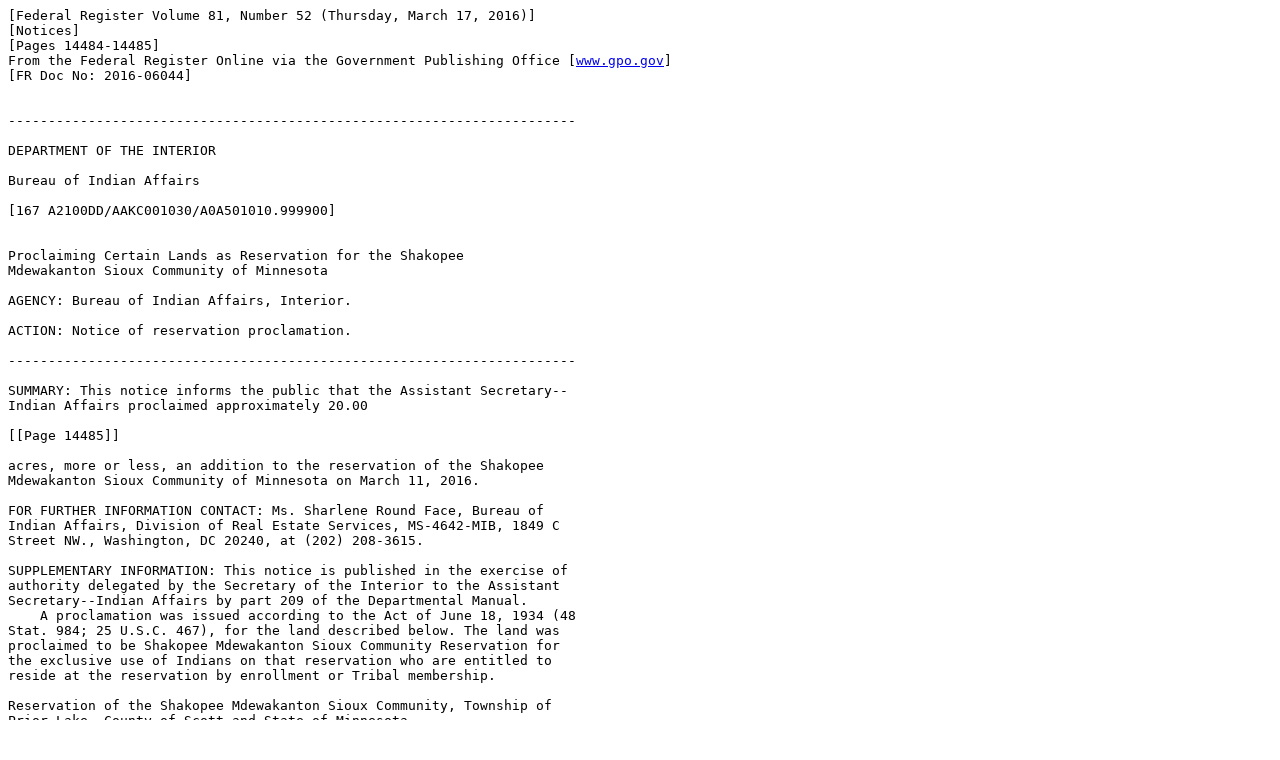

--- FILE ---
content_type: text/html
request_url: https://www.govinfo.gov/content/pkg/FR-2016-03-17/html/2016-06044.htm
body_size: 774
content:
<html>
<head>
<title>Federal Register, Volume 81 Issue 52 (Thursday, March 17, 2016)</title>
</head>
<body><pre>
[Federal Register Volume 81, Number 52 (Thursday, March 17, 2016)]
[Notices]
[Pages 14484-14485]
From the Federal Register Online via the Government Publishing Office [<a href="http://www.gpo.gov">www.gpo.gov</a>]
[FR Doc No: 2016-06044]


-----------------------------------------------------------------------

DEPARTMENT OF THE INTERIOR

Bureau of Indian Affairs

[167 A2100DD/AAKC001030/A0A501010.999900]


Proclaiming Certain Lands as Reservation for the Shakopee 
Mdewakanton Sioux Community of Minnesota

AGENCY: Bureau of Indian Affairs, Interior.

ACTION: Notice of reservation proclamation.

-----------------------------------------------------------------------

SUMMARY: This notice informs the public that the Assistant Secretary--
Indian Affairs proclaimed approximately 20.00

[[Page 14485]]

acres, more or less, an addition to the reservation of the Shakopee 
Mdewakanton Sioux Community of Minnesota on March 11, 2016.

FOR FURTHER INFORMATION CONTACT: Ms. Sharlene Round Face, Bureau of 
Indian Affairs, Division of Real Estate Services, MS-4642-MIB, 1849 C 
Street NW., Washington, DC 20240, at (202) 208-3615.

SUPPLEMENTARY INFORMATION: This notice is published in the exercise of 
authority delegated by the Secretary of the Interior to the Assistant 
Secretary--Indian Affairs by part 209 of the Departmental Manual.
    A proclamation was issued according to the Act of June 18, 1934 (48 
Stat. 984; 25 U.S.C. 467), for the land described below. The land was 
proclaimed to be Shakopee Mdewakanton Sioux Community Reservation for 
the exclusive use of Indians on that reservation who are entitled to 
reside at the reservation by enrollment or Tribal membership.

Reservation of the Shakopee Mdewakanton Sioux Community, Township of 
Prior Lake, County of Scott and State of Minnesota

Former Carlson Property

Legal Description Containing 20.00 Acres More or Less
    The South Half of the Southwest Quarter of the Northwest Quarter of 
Section 28, Township 115 North, Range 22 West, 5th Principal Meridian.
    This proclamation does not affect title to the land described 
above, nor does it affect any valid existing easements for public roads 
and highways, for public utilities and for railroads or pipelines and 
any other rights-of-way or reservations of record.

    Dated: March 11, 2016.
Lawrence S. Roberts,
Acting Assistant Secretary--Indian Affairs.
[FR Doc. 2016-06044 Filed 3-16-16; 8:45 am]
BILLING CODE 4337-15-P


</pre></body>
</html>